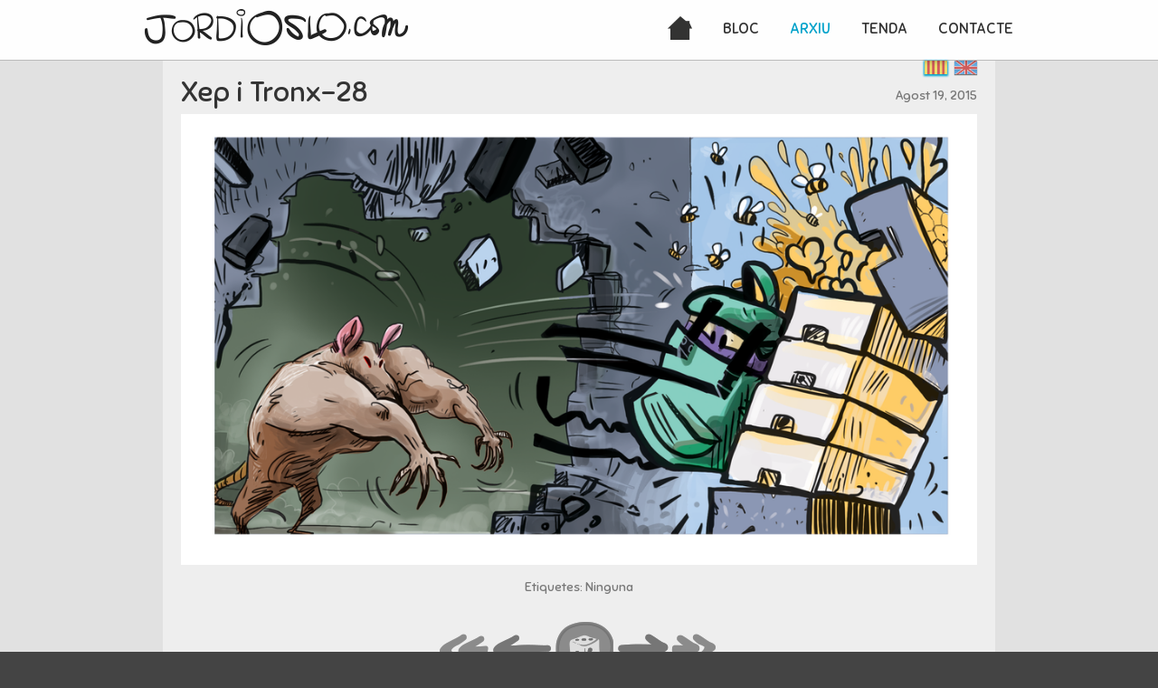

--- FILE ---
content_type: text/html; charset=utf-8
request_url: http://jordioslo.com/ca/strip/544
body_size: 1861
content:
<!DOCTYPE html>
<!-- HTML5 Boilerplate -->
<!--[if lt IE 7]>      <html class="no-js lt-ie9 lt-ie8 lt-ie7"> <![endif]-->
<!--[if IE 7]>         <html class="no-js lt-ie9 lt-ie8"> <![endif]-->
<!--[if IE 8]>         <html class="no-js lt-ie9"> <![endif]-->
<!--[if gt IE 8]><!--> <html class="no-js"> <!--<![endif]-->

<head>
  <meta charset="utf-8">
  <!-- Always force latest IE rendering engine (even in intranet) & Chrome Frame -->
  <!-- <meta http-equiv="X-UA-Compatible" content="IE=edge,chrome=1"> -->

  <title>Jordi &amp; Oslo  | Xep i Tronx-28</title>
  <meta name="description" content="">
  <meta name="keywords" content="">

  <meta name="author" content="Guillem Ruiz">

  <!-- <meta http-equiv="cleartype" content="on"> -->
  <link href="/assets/favicon-d95e6582e8a6eff7ca07931ef412dc1b.png" rel="shortcut icon" type="image/vnd.microsoft.icon" />

  <!-- Responsive and mobile friendly stuff -->
  <meta name="HandheldFriendly" content="True">
  <meta name="MobileOptimized" content="320">
  <meta name="viewport" content="width=device-width, initial-scale=1.0">
  <link data-turbolinks-track="true" href="/assets/application-5ab44410843517390ed1a1e07e9e6fae.css" media="all" rel="stylesheet" />
  <link data-turbolinks-track="true" href="/assets/480-3f6bb592c3d3d1b92e99075494d88dd2.css" media="only screen and (max-width: 480px)" rel="stylesheet" />
  <script data-turbolinks-track="true" src="/assets/application-8827305e5a45c44a958f621e2b868aed.js"></script>
  <meta content="authenticity_token" name="csrf-param" />
<meta content="KE4dJ/m/hvDPdWSFLAkQH/nEgIBSohkLHIWQZRtETEk=" name="csrf-token" />
  <link href="http://jordioslo.com/rss" rel="alternate" title="RSS" type="application/rss+xml" />
  
  <script>
    function leftArrowPressed() {
        window.location.href = '/ca/strip/543';
    }

    function rightArrowPressed() {
           window.location.href = '/ca/strip/545';
    }

    document.onkeydown = function(evt) {
        evt = evt || window.event;
        switch (evt.keyCode) {
            case 37:
                leftArrowPressed();
                break;
            case 39:
                rightArrowPressed();
                break;
    }
    };
  </script>


</head>
<body id="page_archive">
  <header>
    <div id="header_wrapper" class="section group">
      <div class="col span_1_of_2">
        <a href="http://jordioslo.com/ca" id="logo">JordiOslo.com</a>
      </div>
      <div class="col span_1_of_2">
        <nav>
          <a class="btn_home" href="http://jordioslo.com/ca">Inici</a>
          <a class="btn_blog" href="http://jordioslo.com/ca/blog">Bloc</a>
          <a class="btn_archive" href="http://jordioslo.com/ca/strip/archive">Arxiu</a>
          <a class="btn_store" href="http://jordioslo.com/ca/store">Tenda</a>
          <a class="btn_contact" href="http://jordioslo.com/ca/contact">Contacte</a>
        </nav>
      </div>
    </div>
  </header>
  <div id="content_wrapper">
      <div id="lang">
          <a class="lang_ca lang_active" href="/ca/strip/544" title="Català">Català</a>
          <a class="lang_en" href="/en/strip/544" title="English">English</a>
      </div>

      <section id="comic" class="">
    <div class="section group">
      <div class="col span_3_of_4">
        <h1>Xep i Tronx-28</h1>
      </div>
      <span class="date col span_1_of_4">Agost 19, 2015</span>
    </div>
    <div class="strip section group">
        <img alt="Xep i Tronx-28" src="/files/strip/544/full/12015_Xep_i_Tronx-28.png" />
    </div>
    <div class="section group">
      <div class="social col span_1_of_3">
      </div>
      <div class="tags col span_1_of_3">
          Etiquetes:
            Ninguna
      </div>
      <div class="language col span_1_of_3">
      </div>
    </div>
    <div class="section group">
      <div id="arrows" class="col span_2_of_2">
        <a class="arrow_first" href="/ca/strip/1">first</a>
        
        <a class="arrow_back" href="/ca/strip/543">back</a>
        
        <a class="arrow_random" href="/ca/strip/random">random</a>
        <a class="arrow_next" href="/ca/strip/545">next</a>
        
        <a class="arrow_last" href="/ca/strip/644">last</a>
        
      </div>
    </div>
  </section>


<h1 class="section_header section group">
  <span class="col span_2_of_3">Tires similars</span>
  <span class="col span_1_of_3 search">
  </span>
</h1>
<div class="section group">
  <div class="col span_2_of_3">
    <div class="related_strips">
    </div>
  </div>
</div>

  </div>

  <footer>
    &copy; Joveguille 2014 - <a href="http://jordioslo.com/ca/rss">RSS</a>
  </footer>
  
  </body>
</html>


--- FILE ---
content_type: text/css
request_url: http://jordioslo.com/assets/application-5ab44410843517390ed1a1e07e9e6fae.css
body_size: 7933
content:
/*!
 * jQuery UI CSS Framework 1.11.4
 * http://jqueryui.com
 *
 * Copyright jQuery Foundation and other contributors
 * Released under the MIT license.
 * http://jquery.org/license
 *
 * http://api.jqueryui.com/category/theming/
 *
 * To view and modify this theme, visit http://jqueryui.com/themeroller/
 */@import url(http://fonts.googleapis.com/css?family=Sniglet:400,800|Josephin+Sans);.ui-widget{font-family:Verdana,Arial,sans-serif;font-size:1.1em}.ui-widget .ui-widget{font-size:1em}.ui-widget input,.ui-widget select,.ui-widget textarea,.ui-widget button{font-family:Verdana,Arial,sans-serif;font-size:1em}.ui-widget-content{border:1px solid #aaa;background:#fff url(/assets/jquery-ui/ui-bg_flat_75_ffffff_40x100-d20cf782ea2d212335fa15f2ecb5e412.png) 50% 50% repeat-x;color:#222}.ui-widget-content a{color:#222}.ui-widget-header{border:1px solid #aaa;background:#ccc url(/assets/jquery-ui/ui-bg_highlight-soft_75_cccccc_1x100-fcf0ee4ce3fcc9eb7d15fc0c2f96b827.png) 50% 50% repeat-x;color:#222;font-weight:bold}.ui-widget-header a{color:#222}.ui-state-default,.ui-widget-content .ui-state-default,.ui-widget-header .ui-state-default{border:1px solid #d3d3d3;background:#e6e6e6 url(/assets/jquery-ui/ui-bg_glass_75_e6e6e6_1x400-79e6a336ebef984293eef201f783ce65.png) 50% 50% repeat-x;font-weight:normal;color:#555}.ui-state-default a,.ui-state-default a:link,.ui-state-default a:visited{color:#555;text-decoration:none}.ui-state-hover,.ui-widget-content .ui-state-hover,.ui-widget-header .ui-state-hover,.ui-state-focus,.ui-widget-content .ui-state-focus,.ui-widget-header .ui-state-focus{border:1px solid #999;background:#dadada url(/assets/jquery-ui/ui-bg_glass_75_dadada_1x400-5219036e0b535359bab02dc6d9a329c3.png) 50% 50% repeat-x;font-weight:normal;color:#212121}.ui-state-hover a,.ui-state-hover a:hover,.ui-state-hover a:link,.ui-state-hover a:visited,.ui-state-focus a,.ui-state-focus a:hover,.ui-state-focus a:link,.ui-state-focus a:visited{color:#212121;text-decoration:none}.ui-state-active,.ui-widget-content .ui-state-active,.ui-widget-header .ui-state-active{border:1px solid #aaa;background:#fff url(/assets/jquery-ui/ui-bg_glass_65_ffffff_1x400-bddba5b8ad3fb6e9bb6e44d64bf147af.png) 50% 50% repeat-x;font-weight:normal;color:#212121}.ui-state-active a,.ui-state-active a:link,.ui-state-active a:visited{color:#212121;text-decoration:none}.ui-state-highlight,.ui-widget-content .ui-state-highlight,.ui-widget-header .ui-state-highlight{border:1px solid #fcefa1;background:#fbf9ee url(/assets/jquery-ui/ui-bg_glass_55_fbf9ee_1x400-b78c474f171fc7320cb93907b8d44b77.png) 50% 50% repeat-x;color:#363636}.ui-state-highlight a,.ui-widget-content .ui-state-highlight a,.ui-widget-header .ui-state-highlight a{color:#363636}.ui-state-error,.ui-widget-content .ui-state-error,.ui-widget-header .ui-state-error{border:1px solid #cd0a0a;background:#fef1ec url(/assets/jquery-ui/ui-bg_glass_95_fef1ec_1x400-53463da14201a9857acf57a1b71ce608.png) 50% 50% repeat-x;color:#cd0a0a}.ui-state-error a,.ui-widget-content .ui-state-error a,.ui-widget-header .ui-state-error a{color:#cd0a0a}.ui-state-error-text,.ui-widget-content .ui-state-error-text,.ui-widget-header .ui-state-error-text{color:#cd0a0a}.ui-priority-primary,.ui-widget-content .ui-priority-primary,.ui-widget-header .ui-priority-primary{font-weight:bold}.ui-priority-secondary,.ui-widget-content .ui-priority-secondary,.ui-widget-header .ui-priority-secondary{opacity:.7;filter:Alpha(Opacity=70);font-weight:normal}.ui-state-disabled,.ui-widget-content .ui-state-disabled,.ui-widget-header .ui-state-disabled{opacity:.35;filter:Alpha(Opacity=35);background-image:none}.ui-state-disabled .ui-icon{filter:Alpha(Opacity=35)}.ui-icon{width:16px;height:16px}.ui-icon,.ui-widget-content .ui-icon{background-image:url(/assets/jquery-ui/ui-icons_222222_256x240-c9d45cbe79fa6dab691c8b7438a5c815.png)}.ui-widget-header .ui-icon{background-image:url(/assets/jquery-ui/ui-icons_222222_256x240-c9d45cbe79fa6dab691c8b7438a5c815.png)}.ui-state-default .ui-icon{background-image:url(/assets/jquery-ui/ui-icons_888888_256x240-0058c2c3399d0727d182a276b129d80f.png)}.ui-state-hover .ui-icon,.ui-state-focus .ui-icon{background-image:url(/assets/jquery-ui/ui-icons_454545_256x240-98f30197c1a1a6c536387f6581bc50d6.png)}.ui-state-active .ui-icon{background-image:url(/assets/jquery-ui/ui-icons_454545_256x240-98f30197c1a1a6c536387f6581bc50d6.png)}.ui-state-highlight .ui-icon{background-image:url(/assets/jquery-ui/ui-icons_2e83ff_256x240-7dbb7f04fc951b5c7b8df563c2cabde6.png)}.ui-state-error .ui-icon,.ui-state-error-text .ui-icon{background-image:url(/assets/jquery-ui/ui-icons_cd0a0a_256x240-e8fe3aca427f5fb6d73b4cb5428d7a68.png)}.ui-icon-blank{background-position:16px 16px}.ui-icon-carat-1-n{background-position:0 0}.ui-icon-carat-1-ne{background-position:-16px 0}.ui-icon-carat-1-e{background-position:-32px 0}.ui-icon-carat-1-se{background-position:-48px 0}.ui-icon-carat-1-s{background-position:-64px 0}.ui-icon-carat-1-sw{background-position:-80px 0}.ui-icon-carat-1-w{background-position:-96px 0}.ui-icon-carat-1-nw{background-position:-112px 0}.ui-icon-carat-2-n-s{background-position:-128px 0}.ui-icon-carat-2-e-w{background-position:-144px 0}.ui-icon-triangle-1-n{background-position:0 -16px}.ui-icon-triangle-1-ne{background-position:-16px -16px}.ui-icon-triangle-1-e{background-position:-32px -16px}.ui-icon-triangle-1-se{background-position:-48px -16px}.ui-icon-triangle-1-s{background-position:-64px -16px}.ui-icon-triangle-1-sw{background-position:-80px -16px}.ui-icon-triangle-1-w{background-position:-96px -16px}.ui-icon-triangle-1-nw{background-position:-112px -16px}.ui-icon-triangle-2-n-s{background-position:-128px -16px}.ui-icon-triangle-2-e-w{background-position:-144px -16px}.ui-icon-arrow-1-n{background-position:0 -32px}.ui-icon-arrow-1-ne{background-position:-16px -32px}.ui-icon-arrow-1-e{background-position:-32px -32px}.ui-icon-arrow-1-se{background-position:-48px -32px}.ui-icon-arrow-1-s{background-position:-64px -32px}.ui-icon-arrow-1-sw{background-position:-80px -32px}.ui-icon-arrow-1-w{background-position:-96px -32px}.ui-icon-arrow-1-nw{background-position:-112px -32px}.ui-icon-arrow-2-n-s{background-position:-128px -32px}.ui-icon-arrow-2-ne-sw{background-position:-144px -32px}.ui-icon-arrow-2-e-w{background-position:-160px -32px}.ui-icon-arrow-2-se-nw{background-position:-176px -32px}.ui-icon-arrowstop-1-n{background-position:-192px -32px}.ui-icon-arrowstop-1-e{background-position:-208px -32px}.ui-icon-arrowstop-1-s{background-position:-224px -32px}.ui-icon-arrowstop-1-w{background-position:-240px -32px}.ui-icon-arrowthick-1-n{background-position:0 -48px}.ui-icon-arrowthick-1-ne{background-position:-16px -48px}.ui-icon-arrowthick-1-e{background-position:-32px -48px}.ui-icon-arrowthick-1-se{background-position:-48px -48px}.ui-icon-arrowthick-1-s{background-position:-64px -48px}.ui-icon-arrowthick-1-sw{background-position:-80px -48px}.ui-icon-arrowthick-1-w{background-position:-96px -48px}.ui-icon-arrowthick-1-nw{background-position:-112px -48px}.ui-icon-arrowthick-2-n-s{background-position:-128px -48px}.ui-icon-arrowthick-2-ne-sw{background-position:-144px -48px}.ui-icon-arrowthick-2-e-w{background-position:-160px -48px}.ui-icon-arrowthick-2-se-nw{background-position:-176px -48px}.ui-icon-arrowthickstop-1-n{background-position:-192px -48px}.ui-icon-arrowthickstop-1-e{background-position:-208px -48px}.ui-icon-arrowthickstop-1-s{background-position:-224px -48px}.ui-icon-arrowthickstop-1-w{background-position:-240px -48px}.ui-icon-arrowreturnthick-1-w{background-position:0 -64px}.ui-icon-arrowreturnthick-1-n{background-position:-16px -64px}.ui-icon-arrowreturnthick-1-e{background-position:-32px -64px}.ui-icon-arrowreturnthick-1-s{background-position:-48px -64px}.ui-icon-arrowreturn-1-w{background-position:-64px -64px}.ui-icon-arrowreturn-1-n{background-position:-80px -64px}.ui-icon-arrowreturn-1-e{background-position:-96px -64px}.ui-icon-arrowreturn-1-s{background-position:-112px -64px}.ui-icon-arrowrefresh-1-w{background-position:-128px -64px}.ui-icon-arrowrefresh-1-n{background-position:-144px -64px}.ui-icon-arrowrefresh-1-e{background-position:-160px -64px}.ui-icon-arrowrefresh-1-s{background-position:-176px -64px}.ui-icon-arrow-4{background-position:0 -80px}.ui-icon-arrow-4-diag{background-position:-16px -80px}.ui-icon-extlink{background-position:-32px -80px}.ui-icon-newwin{background-position:-48px -80px}.ui-icon-refresh{background-position:-64px -80px}.ui-icon-shuffle{background-position:-80px -80px}.ui-icon-transfer-e-w{background-position:-96px -80px}.ui-icon-transferthick-e-w{background-position:-112px -80px}.ui-icon-folder-collapsed{background-position:0 -96px}.ui-icon-folder-open{background-position:-16px -96px}.ui-icon-document{background-position:-32px -96px}.ui-icon-document-b{background-position:-48px -96px}.ui-icon-note{background-position:-64px -96px}.ui-icon-mail-closed{background-position:-80px -96px}.ui-icon-mail-open{background-position:-96px -96px}.ui-icon-suitcase{background-position:-112px -96px}.ui-icon-comment{background-position:-128px -96px}.ui-icon-person{background-position:-144px -96px}.ui-icon-print{background-position:-160px -96px}.ui-icon-trash{background-position:-176px -96px}.ui-icon-locked{background-position:-192px -96px}.ui-icon-unlocked{background-position:-208px -96px}.ui-icon-bookmark{background-position:-224px -96px}.ui-icon-tag{background-position:-240px -96px}.ui-icon-home{background-position:0 -112px}.ui-icon-flag{background-position:-16px -112px}.ui-icon-calendar{background-position:-32px -112px}.ui-icon-cart{background-position:-48px -112px}.ui-icon-pencil{background-position:-64px -112px}.ui-icon-clock{background-position:-80px -112px}.ui-icon-disk{background-position:-96px -112px}.ui-icon-calculator{background-position:-112px -112px}.ui-icon-zoomin{background-position:-128px -112px}.ui-icon-zoomout{background-position:-144px -112px}.ui-icon-search{background-position:-160px -112px}.ui-icon-wrench{background-position:-176px -112px}.ui-icon-gear{background-position:-192px -112px}.ui-icon-heart{background-position:-208px -112px}.ui-icon-star{background-position:-224px -112px}.ui-icon-link{background-position:-240px -112px}.ui-icon-cancel{background-position:0 -128px}.ui-icon-plus{background-position:-16px -128px}.ui-icon-plusthick{background-position:-32px -128px}.ui-icon-minus{background-position:-48px -128px}.ui-icon-minusthick{background-position:-64px -128px}.ui-icon-close{background-position:-80px -128px}.ui-icon-closethick{background-position:-96px -128px}.ui-icon-key{background-position:-112px -128px}.ui-icon-lightbulb{background-position:-128px -128px}.ui-icon-scissors{background-position:-144px -128px}.ui-icon-clipboard{background-position:-160px -128px}.ui-icon-copy{background-position:-176px -128px}.ui-icon-contact{background-position:-192px -128px}.ui-icon-image{background-position:-208px -128px}.ui-icon-video{background-position:-224px -128px}.ui-icon-script{background-position:-240px -128px}.ui-icon-alert{background-position:0 -144px}.ui-icon-info{background-position:-16px -144px}.ui-icon-notice{background-position:-32px -144px}.ui-icon-help{background-position:-48px -144px}.ui-icon-check{background-position:-64px -144px}.ui-icon-bullet{background-position:-80px -144px}.ui-icon-radio-on{background-position:-96px -144px}.ui-icon-radio-off{background-position:-112px -144px}.ui-icon-pin-w{background-position:-128px -144px}.ui-icon-pin-s{background-position:-144px -144px}.ui-icon-play{background-position:0 -160px}.ui-icon-pause{background-position:-16px -160px}.ui-icon-seek-next{background-position:-32px -160px}.ui-icon-seek-prev{background-position:-48px -160px}.ui-icon-seek-end{background-position:-64px -160px}.ui-icon-seek-start{background-position:-80px -160px}.ui-icon-seek-first{background-position:-80px -160px}.ui-icon-stop{background-position:-96px -160px}.ui-icon-eject{background-position:-112px -160px}.ui-icon-volume-off{background-position:-128px -160px}.ui-icon-volume-on{background-position:-144px -160px}.ui-icon-power{background-position:0 -176px}.ui-icon-signal-diag{background-position:-16px -176px}.ui-icon-signal{background-position:-32px -176px}.ui-icon-battery-0{background-position:-48px -176px}.ui-icon-battery-1{background-position:-64px -176px}.ui-icon-battery-2{background-position:-80px -176px}.ui-icon-battery-3{background-position:-96px -176px}.ui-icon-circle-plus{background-position:0 -192px}.ui-icon-circle-minus{background-position:-16px -192px}.ui-icon-circle-close{background-position:-32px -192px}.ui-icon-circle-triangle-e{background-position:-48px -192px}.ui-icon-circle-triangle-s{background-position:-64px -192px}.ui-icon-circle-triangle-w{background-position:-80px -192px}.ui-icon-circle-triangle-n{background-position:-96px -192px}.ui-icon-circle-arrow-e{background-position:-112px -192px}.ui-icon-circle-arrow-s{background-position:-128px -192px}.ui-icon-circle-arrow-w{background-position:-144px -192px}.ui-icon-circle-arrow-n{background-position:-160px -192px}.ui-icon-circle-zoomin{background-position:-176px -192px}.ui-icon-circle-zoomout{background-position:-192px -192px}.ui-icon-circle-check{background-position:-208px -192px}.ui-icon-circlesmall-plus{background-position:0 -208px}.ui-icon-circlesmall-minus{background-position:-16px -208px}.ui-icon-circlesmall-close{background-position:-32px -208px}.ui-icon-squaresmall-plus{background-position:-48px -208px}.ui-icon-squaresmall-minus{background-position:-64px -208px}.ui-icon-squaresmall-close{background-position:-80px -208px}.ui-icon-grip-dotted-vertical{background-position:0 -224px}.ui-icon-grip-dotted-horizontal{background-position:-16px -224px}.ui-icon-grip-solid-vertical{background-position:-32px -224px}.ui-icon-grip-solid-horizontal{background-position:-48px -224px}.ui-icon-gripsmall-diagonal-se{background-position:-64px -224px}.ui-icon-grip-diagonal-se{background-position:-80px -224px}.ui-corner-all,.ui-corner-top,.ui-corner-left,.ui-corner-tl{border-top-left-radius:4px}.ui-corner-all,.ui-corner-top,.ui-corner-right,.ui-corner-tr{border-top-right-radius:4px}.ui-corner-all,.ui-corner-bottom,.ui-corner-left,.ui-corner-bl{border-bottom-left-radius:4px}.ui-corner-all,.ui-corner-bottom,.ui-corner-right,.ui-corner-br{border-bottom-right-radius:4px}.ui-widget-overlay{background:#aaa url(/assets/jquery-ui/ui-bg_flat_0_aaaaaa_40x100-7ddbfb74c2be2ad754156dc046eaf791.png) 50% 50% repeat-x;opacity:0.3;filter:Alpha(Opacity=30)}.ui-widget-shadow{margin:-8px 0 0 -8px;padding:8px;background:#aaa url(/assets/jquery-ui/ui-bg_flat_0_aaaaaa_40x100-7ddbfb74c2be2ad754156dc046eaf791.png) 50% 50% repeat-x;opacity:0.3;filter:Alpha(Opacity=30);border-radius:8px}/*!
 * jQuery UI CSS Framework 1.11.4
 * http://jqueryui.com
 *
 * Copyright jQuery Foundation and other contributors
 * Released under the MIT license.
 * http://jquery.org/license
 *
 * http://api.jqueryui.com/category/theming/
 */.ui-helper-hidden{display:none}.ui-helper-hidden-accessible{border:0;clip:rect(0 0 0 0);height:1px;margin:-1px;overflow:hidden;padding:0;position:absolute;width:1px}.ui-helper-reset{margin:0;padding:0;border:0;outline:0;line-height:1.3;text-decoration:none;font-size:100%;list-style:none}.ui-helper-clearfix:before,.ui-helper-clearfix:after{content:"";display:table;border-collapse:collapse}.ui-helper-clearfix:after{clear:both}.ui-helper-clearfix{min-height:0}.ui-helper-zfix{width:100%;height:100%;top:0;left:0;position:absolute;opacity:0;filter:Alpha(Opacity=0)}.ui-front{z-index:100}.ui-state-disabled{cursor:default !important}.ui-icon{display:block;text-indent:-99999px;overflow:hidden;background-repeat:no-repeat}.ui-widget-overlay{position:fixed;top:0;left:0;width:100%;height:100%}/*!
 * jQuery UI Datepicker 1.11.4
 * http://jqueryui.com
 *
 * Copyright jQuery Foundation and other contributors
 * Released under the MIT license.
 * http://jquery.org/license
 *
 * http://api.jqueryui.com/datepicker/#theming
 */.ui-datepicker{width:17em;padding:.2em .2em 0;display:none}.ui-datepicker .ui-datepicker-header{position:relative;padding:.2em 0}.ui-datepicker .ui-datepicker-prev,.ui-datepicker .ui-datepicker-next{position:absolute;top:2px;width:1.8em;height:1.8em}.ui-datepicker .ui-datepicker-prev-hover,.ui-datepicker .ui-datepicker-next-hover{top:1px}.ui-datepicker .ui-datepicker-prev{left:2px}.ui-datepicker .ui-datepicker-next{right:2px}.ui-datepicker .ui-datepicker-prev-hover{left:1px}.ui-datepicker .ui-datepicker-next-hover{right:1px}.ui-datepicker .ui-datepicker-prev span,.ui-datepicker .ui-datepicker-next span{display:block;position:absolute;left:50%;margin-left:-8px;top:50%;margin-top:-8px}.ui-datepicker .ui-datepicker-title{margin:0 2.3em;line-height:1.8em;text-align:center}.ui-datepicker .ui-datepicker-title select{font-size:1em;margin:1px 0}.ui-datepicker select.ui-datepicker-month,.ui-datepicker select.ui-datepicker-year{width:45%}.ui-datepicker table{width:100%;font-size:.9em;border-collapse:collapse;margin:0 0 .4em}.ui-datepicker th{padding:.7em .3em;text-align:center;font-weight:bold;border:0}.ui-datepicker td{border:0;padding:1px}.ui-datepicker td span,.ui-datepicker td a{display:block;padding:.2em;text-align:right;text-decoration:none}.ui-datepicker .ui-datepicker-buttonpane{background-image:none;margin:.7em 0 0 0;padding:0 .2em;border-left:0;border-right:0;border-bottom:0}.ui-datepicker .ui-datepicker-buttonpane button{float:right;margin:.5em .2em .4em;cursor:pointer;padding:.2em .6em .3em .6em;width:auto;overflow:visible}.ui-datepicker .ui-datepicker-buttonpane button.ui-datepicker-current{float:left}.ui-datepicker.ui-datepicker-multi{width:auto}.ui-datepicker-multi .ui-datepicker-group{float:left}.ui-datepicker-multi .ui-datepicker-group table{width:95%;margin:0 auto .4em}.ui-datepicker-multi-2 .ui-datepicker-group{width:50%}.ui-datepicker-multi-3 .ui-datepicker-group{width:33.3%}.ui-datepicker-multi-4 .ui-datepicker-group{width:25%}.ui-datepicker-multi .ui-datepicker-group-last .ui-datepicker-header,.ui-datepicker-multi .ui-datepicker-group-middle .ui-datepicker-header{border-left-width:0}.ui-datepicker-multi .ui-datepicker-buttonpane{clear:left}.ui-datepicker-row-break{clear:both;width:100%;font-size:0}.ui-datepicker-rtl{direction:rtl}.ui-datepicker-rtl .ui-datepicker-prev{right:2px;left:auto}.ui-datepicker-rtl .ui-datepicker-next{left:2px;right:auto}.ui-datepicker-rtl .ui-datepicker-prev:hover{right:1px;left:auto}.ui-datepicker-rtl .ui-datepicker-next:hover{left:1px;right:auto}.ui-datepicker-rtl .ui-datepicker-buttonpane{clear:right}.ui-datepicker-rtl .ui-datepicker-buttonpane button{float:left}.ui-datepicker-rtl .ui-datepicker-buttonpane button.ui-datepicker-current,.ui-datepicker-rtl .ui-datepicker-group{float:right}.ui-datepicker-rtl .ui-datepicker-group-last .ui-datepicker-header,.ui-datepicker-rtl .ui-datepicker-group-middle .ui-datepicker-header{border-right-width:0;border-left-width:1px}.span_2_of_2{width:100%}.span_1_of_2{width:49.2%}@media only screen and (max-width: 480px){.span_2_of_2{width:100%}.span_1_of_2{width:100%}}.span_3_of_3{width:100%}.span_2_of_3{width:66.13%}.span_1_of_3{width:32.26%}@media only screen and (max-width: 480px){.span_3_of_3{width:100%}.span_2_of_3{width:100%}.span_1_of_3{width:100%}}.span_8_of_8{width:100%;margin-left:0}.span_7_of_8{width:100%;margin-left:0}.span_6_of_8{width:100%;margin-left:0}.span_5_of_8{width:100%;margin-left:0}.span_4_of_8{width:100%;margin-left:0}.span_3_of_8{width:74.2%;margin:1% 0 1% 3.2%}.span_2_of_8{width:48.4%;margin:1% 0 1% 3.2%}.span_1_of_8{width:22.6%;margin:1% 0 1% 3.2%}.span_1_of_8:nth-child(4n+1){clear:both;margin-left:0}.span_4_of_4{width:100%}.span_3_of_4{width:74.6%}.span_2_of_4{width:49.2%}.span_1_of_4{width:23.8%}@media only screen and (max-width: 480px){.span_4_of_4{width:100%}.span_3_of_4{width:100%}.span_2_of_4{width:100%}.span_1_of_4{width:100%}}.dropzone,.dropzone *,.dropzone-previews,.dropzone-previews *{-webkit-box-sizing:border-box;-moz-box-sizing:border-box;box-sizing:border-box}.dropzone{position:relative;border:1px solid rgba(0,0,0,0.08);background:rgba(0,0,0,0.02);padding:1em}.dropzone.dz-clickable{cursor:pointer}.dropzone.dz-clickable .dz-message,.dropzone.dz-clickable .dz-message span{cursor:pointer}.dropzone.dz-clickable *{cursor:default}.dropzone .dz-message{opacity:1;-ms-filter:none;filter:none}.dropzone.dz-drag-hover{border-color:rgba(0,0,0,0.15);background:rgba(0,0,0,0.04)}.dropzone.dz-started .dz-message{display:none}.dropzone .dz-preview,.dropzone-previews .dz-preview{background:rgba(255,255,255,0.8);position:relative;display:inline-block;margin:17px;vertical-align:top;border:1px solid #acacac;padding:6px 6px 6px 6px}.dropzone .dz-preview.dz-file-preview [data-dz-thumbnail],.dropzone-previews .dz-preview.dz-file-preview [data-dz-thumbnail]{display:none}.dropzone .dz-preview .dz-details,.dropzone-previews .dz-preview .dz-details{width:100px;height:100px;position:relative;background:#ebebeb;padding:5px;margin-bottom:22px}.dropzone .dz-preview .dz-details .dz-filename,.dropzone-previews .dz-preview .dz-details .dz-filename{overflow:hidden;height:100%}.dropzone .dz-preview .dz-details img,.dropzone-previews .dz-preview .dz-details img{position:absolute;top:0;left:0;width:100px;height:100px}.dropzone .dz-preview .dz-details .dz-size,.dropzone-previews .dz-preview .dz-details .dz-size{position:absolute;bottom:-28px;left:3px;height:28px;line-height:28px}.dropzone .dz-preview.dz-error .dz-error-mark,.dropzone-previews .dz-preview.dz-error .dz-error-mark{display:block}.dropzone .dz-preview.dz-success .dz-success-mark,.dropzone-previews .dz-preview.dz-success .dz-success-mark{display:block}.dropzone .dz-preview:hover .dz-details img,.dropzone-previews .dz-preview:hover .dz-details img{display:none}.dropzone .dz-preview .dz-success-mark,.dropzone-previews .dz-preview .dz-success-mark,.dropzone .dz-preview .dz-error-mark,.dropzone-previews .dz-preview .dz-error-mark{display:none;position:absolute;width:40px;height:40px;font-size:30px;text-align:center;right:-10px;top:-10px}.dropzone .dz-preview .dz-success-mark,.dropzone-previews .dz-preview .dz-success-mark{color:#8cc657}.dropzone .dz-preview .dz-error-mark,.dropzone-previews .dz-preview .dz-error-mark{color:#ee162d}.dropzone .dz-preview .dz-progress,.dropzone-previews .dz-preview .dz-progress{position:absolute;top:100px;left:6px;right:6px;height:6px;background:#d7d7d7;display:none}.dropzone .dz-preview .dz-progress .dz-upload,.dropzone-previews .dz-preview .dz-progress .dz-upload{display:block;position:absolute;top:0;bottom:0;left:0;width:0%;background-color:#8cc657}.dropzone .dz-preview.dz-processing .dz-progress,.dropzone-previews .dz-preview.dz-processing .dz-progress{display:block}.dropzone .dz-preview .dz-error-message,.dropzone-previews .dz-preview .dz-error-message{display:none;position:absolute;top:-5px;left:-20px;background:rgba(245,245,245,0.8);padding:8px 10px;color:#800;min-width:140px;max-width:500px;z-index:500}.dropzone .dz-preview:hover.dz-error .dz-error-message,.dropzone-previews .dz-preview:hover.dz-error .dz-error-message{display:block}.section{clear:both;padding:0px;margin:0px}.group:before,.group:after{content:"";display:table}.group:after{clear:both}.group{zoom:1}.col{display:block;float:left;margin:1% 0 1% 1.6%}.col:first-child{margin-left:0}@media only screen and (max-width: 480px){.col{margin:1% 0 1% 0%}}html,body,div,span,object,iframe,h1,h2,h3,h4,h5,h6,p,blockquote,pre,abbr,address,cite,code,del,dfn,em,img,ins,kbd,q,samp,small,strong,sub,sup,var,b,i,dl,dt,dd,ol,ul,li,fieldset,form,label,legend,table,caption,tbody,tfoot,thead,tr,th,td,article,aside,canvas,details,figcaption,figure,footer,header,hgroup,menu,nav,section,summary,time,mark,audio,video{margin:0;padding:0;border:0;outline:0;font-size:100%;vertical-align:baseline;background:transparent}body{line-height:1}article,aside,details,figcaption,figure,footer,header,hgroup,menu,nav,section{display:block}nav ul{list-style:none}blockquote,q{quotes:none}blockquote:before,blockquote:after,q:before,q:after{content:'';content:none}a{margin:0;padding:0;font-size:100%;vertical-align:baseline;background:transparent}ins{background-color:#ff9;color:#000;text-decoration:none}mark{background-color:#ff9;color:#000;font-style:italic;font-weight:bold}del{text-decoration:line-through}abbr[title],dfn[title]{border-bottom:1px dotted;cursor:help}table{border-collapse:collapse;border-spacing:0}hr{display:block;height:1px;border:0;border-top:1px solid #cccccc;margin:1em 0;padding:0}input,select{vertical-align:middle}body{font:14px/20px "Sniglet", "Helvetica", sans-serif;color:#333}h1{font-size:2.25em;line-height:2em;font-weight:normal}h2{font-size:1.8em;font-weight:normal;line-height:1.3em}p{margin-bottom:1em}span.date,.tags{color:#777}.view_all{text-align:right}a{color:#00a2ca}a:hover{color:#0077af}html{background:#444}body{background:#e1e1e1}header{background:#fefefe;border-bottom:1px solid #bbb;position:relative}#header_wrapper{max-width:960px;margin:0 auto;padding:0px 20px}#logo{display:block;height:40px;width:291px;font-size:0;background:url("logo.png") no-repeat}nav{font-size:1.2em;float:right;text-transform:uppercase}nav a{display:inline-block;padding:12px 0 15px 30px;color:#333;text-decoration:none}nav a:hover,body#page_blog nav a.btn_blog,body#page_archive nav a.btn_archive,body#page_contact nav a.btn_contact{color:#00a2ca}nav a.btn_home{display:inline-block;text-indent:-9999px;height:26px;width:27px;padding:4px 0 0 0;background:url("btn_home.png") no-repeat center top}nav a.btn_home:hover,body#page_home nav a.btn_home{background-position:center -36px}#content_wrapper{position:relative;max-width:920px;min-height:855px;margin:0 auto;padding:0 0 20px;background:#c5c5c5}#lang{position:absolute;top:0;right:20px}#lang a{display:inline-block;text-indent:-9999px;margin:0 0 0 5px;padding:0;height:15px;width:25px;-webkit-box-shadow:0px 1px 1px 0px rgba(0,0,0,0.5);-moz-box-shadow:0px 1px 1px 0px rgba(0,0,0,0.5);box-shadow:0px 1px 1px 0px rgba(0,0,0,0.5)}#lang a:hover{-webkit-box-shadow:0px 1px 2px 1px #55cdea;-moz-box-shadow:0px 1px 2px 1px #55cdea;box-shadow:0px 1px 2px 1px #55cdea}#lang a.lang_ca{background:url("btn_lang_ca.png") no-repeat;background-size:100%}#lang a.lang_en{background:url("btn_lang_en.png") no-repeat center top;background-size:100%}#lang a.lang_active{-webkit-box-shadow:0px 1px 2px 1px #00a2ca;-moz-box-shadow:0px 1px 2px 1px #00a2ca;box-shadow:0px 1px 2px 1px #00a2ca}.back_link{font-size:1.5em;padding:20px}.back_link a{color:#eee;text-decoration:none}.back_link a:hover{color:#bbb}h1.section_header{background:#bbb;padding:0px 20px;text-transform:uppercase;line-height:1em}h1.section_header a{font-size:.4em}h2.section_header{padding:5px 20px;background:#c1c1c1;color:#444;font-style:italic}.search input[type=text]{max-width:220px;padding:5px;font-size:18px;text-align:left}footer{padding:10px;background:#aaa;color:#333;text-align:center;font-size:.8em}#comic{padding:10px 20px 40px;background-color:#eee}#comic.comichome{padding:10px 20px 190px;background:#eee url(bg_home.gif) no-repeat center bottom;background-size:100%}#comic h1{line-height:1em}#comic .strip{text-align:center}#comic .strip img{max-width:100%}#comic span.date{text-align:right;padding-top:10px}#comic .tags{text-align:center}#comic .language{text-align:right}#arrows{margin-top:20px;text-align:center}#arrows a{display:inline-block;background-position:top left;text-indent:-9999px}#arrows a:hover{opacity:0.70;filter:alpha(opacity=70)}#arrows .arrow_first{padding:9px 28px;background:url(btn_arrow_first.png) no-repeat}#arrows .arrow_back{padding:8px 33px;background:url(btn_arrow_back.png) no-repeat}#arrows .arrow_random{padding:22px 33px;background:url(btn_arrow_random.png) no-repeat}#arrows .arrow_next{padding:9px 28px;background:url(btn_arrow_next.png) no-repeat}#arrows .arrow_last{padding:9px 26px;background:url(btn_arrow_last.png) no-repeat}#arrows .disabled{opacity:0.50;filter:alpha(opacity=50);pointer-events:none;cursor:default}.related_strips{padding:20px}a.strip_thumb{position:relative;display:block;text-align:center;margin-bottom:5px}a.strip_thumb img{max-width:100%}a.strip_thumb div{position:absolute;top:0;left:0;width:100%;height:100%;background:rgba(0,0,0,0.8)}a.strip_thumb:hover div{color:#fff;background:rgba(0,0,0,0.95)}a.strip_thumb div span{display:block;padding:60px 20px}#blog{padding-bottom:20px}#blog .post_title{height:180px;padding:30px 30px;background:url(bg_post_title.png) no-repeat;background-size:100%}#blog .post_title a{color:#333;text-decoration:none}#blog .post_title a:hover{color:#111}#blog .post_wrapper{padding:20px}#blog .post_content{background:#ddd;margin-top:30px;padding:10px;font-family:"Helvetica", sans-serif;border-radius:10px}#blog .post_content span.date{display:block;padding-bottom:1em}#blog .post_content img{max-width:100%}#store .product{background:#eee;border:1px solid #999;padding:30px 10px 20px;margin:20px 10px 20px;position:relative}#store .product .product_language{position:absolute;top:-5px;left:-5px;background:#00a2ca;color:#fff;padding:3px;-webkit-box-shadow:0 1px 1px 0 #999;box-shadow:0 1px 1px 0 #999}#store .product h2{margin:0;padding:0;line-height:1em}#store .product h3{font-weight:normal;font-size:1.2em;margin:0;padding:0}#store .product em{font-size:.8em}#store .product p{font-family:"Helvetica", "sans-serif";margin:10px 0 200px}#store .product h4{font-weight:normal;font-size:1.2em}#store .product h5{font-weight:normal;font-style:italic}#store .product .product_warning{background:darkred;text-align:center;color:#fff;display:block;margin-top:20px;padding:10px 0}#store .product img{float:right;margin:0 0 0 10px;border:1px solid #aaa;height:250px}#store .product form img{border:none}#email{width:400px;margin:0 auto;margin-top:20px;background:#666;-moz-transform:skewX(12deg) skewY(0deg);-webkit-transform:skewX(12deg) skewY(0deg);-o-transform:skewX(12deg) skewY(0deg);-ms-transform:skewX(12deg) skewY(0deg);transform:skewX(12deg) skewY(0deg)}#email p{text-align:center;padding:50px 0;color:#fff;font-size:2em;-moz-transform:skewX(-12deg) skewY(0deg);-webkit-transform:skewX(-12deg) skewY(0deg);-o-transform:skewX(-12deg) skewY(0deg);-ms-transform:skewX(-12deg) skewY(0deg);transform:skewX(-12deg) skewY(0deg)}#admin_bar{background:#E3CCCC;font-size:.7em;text-align:center;text-shadow:0 1px 0 #fff;color:darkred;text-transform:uppercase;border-bottom:1px solid #DBAFAF}#admin_account_bar{text-align:center}#admin_nav{font-size:.9em}#content_wrapper.admin{background:#ccc}#admin_container{padding:0 20px}#admin_content_list{padding:20px;margin-top:40px;background:#eee;border:1px solid #bbb}#admin_content_list input.button_unpublished{color:white;background-color:green;padding:10px;margin-top:-5px;width:100%;border:none;cursor:pointer}#admin_content_list input.button_unpublished:hover{color:green;background-color:lightgreen}#admin_content_list input.button_published{color:white;background-color:red;padding:10px;margin-top:-5px;width:100%;border:none;cursor:pointer}#admin_content_list input.button_published:hover{color:red;background-color:pink}#admin_form_container{max-width:600px;margin:0 auto;padding:0 20px 20px}#admin_form_container.admin_login{max-width:280px}#admin_form_container img{max-width:100%}#admin_form_container form{padding:20px;background:#eee;border:1px solid #bbb;font-size:1.2em;line-height:1.5em}#admin_form_container form input[type=text]{width:96%;padding:5px}#admin_form_container form .field{margin:0 0 10px}a.admin_button{display:inline-block;padding:10px 0;width:100%;background:#999;font-family:sans-serif;color:#000;text-align:center;text-decoration:none;text-transform:uppercase;font-weight:bold;font-size:.9em}a.admin_button:hover{background:#aaa;color:#333}.admin_file_upload{padding:10px;border:1px solid #ccc}.section{clear:both;padding:0px;margin:0px}.group:before,.group:after{content:"";display:table}.group:after{clear:both}.group{zoom:1}.col{display:block;float:left;margin:1% 0 1% 1.6%}.col:first-child{margin-left:0}@media only screen and (max-width: 480px){.col{margin:1% 0 1% 0%}}.span_2_of_2{width:100%}.span_1_of_2{width:49.2%}.span_3_of_3{width:100%}.span_2_of_3{width:66.13%}.span_1_of_3{width:32.26%}@media only screen and (max-width: 480px){.span_2_of_2{width:100%}.span_1_of_2{width:100%}.span_3_of_3{width:100%}.span_2_of_3{width:100%}.span_1_of_3{width:100%}}
